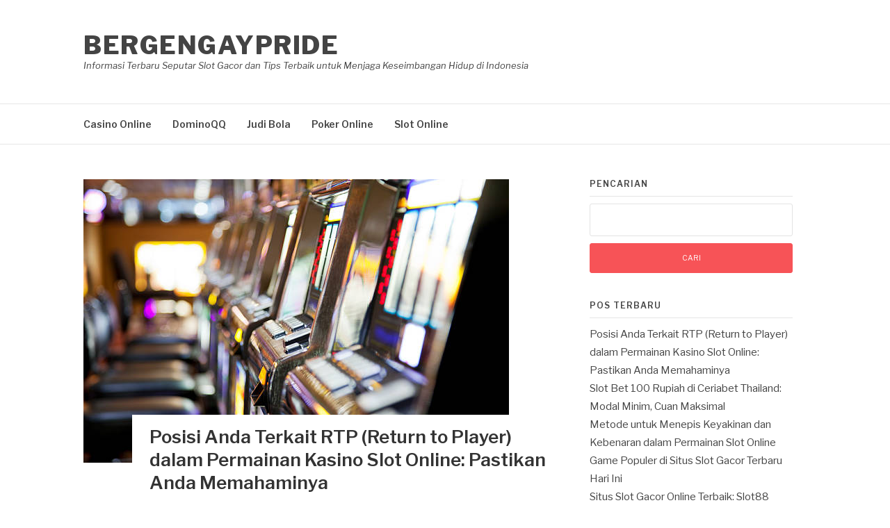

--- FILE ---
content_type: text/html; charset=UTF-8
request_url: https://bergengaypride.com/
body_size: 10464
content:
<!DOCTYPE html>
<html lang="id">
<head>
<meta charset="UTF-8">
<meta name="viewport" content="width=device-width, initial-scale=1">
<link rel="profile" href="https://gmpg.org/xfn/11">
<link rel="pingback" href="https://bergengaypride.com/xmlrpc.php">
<meta name='robots' content='index, follow, max-image-preview:large, max-snippet:-1, max-video-preview:-1' />
<!-- This site is optimized with the Yoast SEO plugin v23.6 - https://yoast.com/wordpress/plugins/seo/ -->
<title>Bergengaypride - Informasi Terbaru Seputar Slot Gacor dan Tips Terbaik untuk Menjaga Keseimbangan Hidup di Indonesia</title>
<meta name="description" content="Informasi Terbaru Seputar Slot Gacor dan Tips Terbaik untuk Menjaga Keseimbangan Hidup di Indonesia" />
<link rel="canonical" href="https://bergengaypride.com/" />
<link rel="next" href="https://bergengaypride.com/page/2/" />
<meta property="og:locale" content="id_ID" />
<meta property="og:type" content="website" />
<meta property="og:title" content="Bergengaypride" />
<meta property="og:description" content="Informasi Terbaru Seputar Slot Gacor dan Tips Terbaik untuk Menjaga Keseimbangan Hidup di Indonesia" />
<meta property="og:url" content="https://bergengaypride.com/" />
<meta property="og:site_name" content="Bergengaypride" />
<meta name="twitter:card" content="summary_large_image" />
<script type="application/ld+json" class="yoast-schema-graph">{"@context":"https://schema.org","@graph":[{"@type":"CollectionPage","@id":"https://bergengaypride.com/","url":"https://bergengaypride.com/","name":"Bergengaypride - Informasi Terbaru Seputar Slot Gacor dan Tips Terbaik untuk Menjaga Keseimbangan Hidup di Indonesia","isPartOf":{"@id":"https://bergengaypride.com/#website"},"description":"Informasi Terbaru Seputar Slot Gacor dan Tips Terbaik untuk Menjaga Keseimbangan Hidup di Indonesia","breadcrumb":{"@id":"https://bergengaypride.com/#breadcrumb"},"inLanguage":"id"},{"@type":"BreadcrumbList","@id":"https://bergengaypride.com/#breadcrumb","itemListElement":[{"@type":"ListItem","position":1,"name":"Beranda"}]},{"@type":"WebSite","@id":"https://bergengaypride.com/#website","url":"https://bergengaypride.com/","name":"Bergengaypride","description":"Informasi Terbaru Seputar Slot Gacor dan Tips Terbaik untuk Menjaga Keseimbangan Hidup di Indonesia","potentialAction":[{"@type":"SearchAction","target":{"@type":"EntryPoint","urlTemplate":"https://bergengaypride.com/?s={search_term_string}"},"query-input":{"@type":"PropertyValueSpecification","valueRequired":true,"valueName":"search_term_string"}}],"inLanguage":"id"}]}</script>
<!-- / Yoast SEO plugin. -->
<link rel='dns-prefetch' href='//fonts.googleapis.com' />
<link rel="alternate" type="application/rss+xml" title="Bergengaypride &raquo; Feed" href="https://bergengaypride.com/feed/" />
<link rel="alternate" type="application/rss+xml" title="Bergengaypride &raquo; Umpan Komentar" href="https://bergengaypride.com/comments/feed/" />
<style id='wp-img-auto-sizes-contain-inline-css' type='text/css'>
img:is([sizes=auto i],[sizes^="auto," i]){contain-intrinsic-size:3000px 1500px}
/*# sourceURL=wp-img-auto-sizes-contain-inline-css */
</style>
<style id='wp-block-library-inline-css' type='text/css'>
:root{--wp-block-synced-color:#7a00df;--wp-block-synced-color--rgb:122,0,223;--wp-bound-block-color:var(--wp-block-synced-color);--wp-editor-canvas-background:#ddd;--wp-admin-theme-color:#007cba;--wp-admin-theme-color--rgb:0,124,186;--wp-admin-theme-color-darker-10:#006ba1;--wp-admin-theme-color-darker-10--rgb:0,107,160.5;--wp-admin-theme-color-darker-20:#005a87;--wp-admin-theme-color-darker-20--rgb:0,90,135;--wp-admin-border-width-focus:2px}@media (min-resolution:192dpi){:root{--wp-admin-border-width-focus:1.5px}}.wp-element-button{cursor:pointer}:root .has-very-light-gray-background-color{background-color:#eee}:root .has-very-dark-gray-background-color{background-color:#313131}:root .has-very-light-gray-color{color:#eee}:root .has-very-dark-gray-color{color:#313131}:root .has-vivid-green-cyan-to-vivid-cyan-blue-gradient-background{background:linear-gradient(135deg,#00d084,#0693e3)}:root .has-purple-crush-gradient-background{background:linear-gradient(135deg,#34e2e4,#4721fb 50%,#ab1dfe)}:root .has-hazy-dawn-gradient-background{background:linear-gradient(135deg,#faaca8,#dad0ec)}:root .has-subdued-olive-gradient-background{background:linear-gradient(135deg,#fafae1,#67a671)}:root .has-atomic-cream-gradient-background{background:linear-gradient(135deg,#fdd79a,#004a59)}:root .has-nightshade-gradient-background{background:linear-gradient(135deg,#330968,#31cdcf)}:root .has-midnight-gradient-background{background:linear-gradient(135deg,#020381,#2874fc)}:root{--wp--preset--font-size--normal:16px;--wp--preset--font-size--huge:42px}.has-regular-font-size{font-size:1em}.has-larger-font-size{font-size:2.625em}.has-normal-font-size{font-size:var(--wp--preset--font-size--normal)}.has-huge-font-size{font-size:var(--wp--preset--font-size--huge)}.has-text-align-center{text-align:center}.has-text-align-left{text-align:left}.has-text-align-right{text-align:right}.has-fit-text{white-space:nowrap!important}#end-resizable-editor-section{display:none}.aligncenter{clear:both}.items-justified-left{justify-content:flex-start}.items-justified-center{justify-content:center}.items-justified-right{justify-content:flex-end}.items-justified-space-between{justify-content:space-between}.screen-reader-text{border:0;clip-path:inset(50%);height:1px;margin:-1px;overflow:hidden;padding:0;position:absolute;width:1px;word-wrap:normal!important}.screen-reader-text:focus{background-color:#ddd;clip-path:none;color:#444;display:block;font-size:1em;height:auto;left:5px;line-height:normal;padding:15px 23px 14px;text-decoration:none;top:5px;width:auto;z-index:100000}html :where(.has-border-color){border-style:solid}html :where([style*=border-top-color]){border-top-style:solid}html :where([style*=border-right-color]){border-right-style:solid}html :where([style*=border-bottom-color]){border-bottom-style:solid}html :where([style*=border-left-color]){border-left-style:solid}html :where([style*=border-width]){border-style:solid}html :where([style*=border-top-width]){border-top-style:solid}html :where([style*=border-right-width]){border-right-style:solid}html :where([style*=border-bottom-width]){border-bottom-style:solid}html :where([style*=border-left-width]){border-left-style:solid}html :where(img[class*=wp-image-]){height:auto;max-width:100%}:where(figure){margin:0 0 1em}html :where(.is-position-sticky){--wp-admin--admin-bar--position-offset:var(--wp-admin--admin-bar--height,0px)}@media screen and (max-width:600px){html :where(.is-position-sticky){--wp-admin--admin-bar--position-offset:0px}}
/*# sourceURL=wp-block-library-inline-css */
</style><style id='wp-block-heading-inline-css' type='text/css'>
h1:where(.wp-block-heading).has-background,h2:where(.wp-block-heading).has-background,h3:where(.wp-block-heading).has-background,h4:where(.wp-block-heading).has-background,h5:where(.wp-block-heading).has-background,h6:where(.wp-block-heading).has-background{padding:1.25em 2.375em}h1.has-text-align-left[style*=writing-mode]:where([style*=vertical-lr]),h1.has-text-align-right[style*=writing-mode]:where([style*=vertical-rl]),h2.has-text-align-left[style*=writing-mode]:where([style*=vertical-lr]),h2.has-text-align-right[style*=writing-mode]:where([style*=vertical-rl]),h3.has-text-align-left[style*=writing-mode]:where([style*=vertical-lr]),h3.has-text-align-right[style*=writing-mode]:where([style*=vertical-rl]),h4.has-text-align-left[style*=writing-mode]:where([style*=vertical-lr]),h4.has-text-align-right[style*=writing-mode]:where([style*=vertical-rl]),h5.has-text-align-left[style*=writing-mode]:where([style*=vertical-lr]),h5.has-text-align-right[style*=writing-mode]:where([style*=vertical-rl]),h6.has-text-align-left[style*=writing-mode]:where([style*=vertical-lr]),h6.has-text-align-right[style*=writing-mode]:where([style*=vertical-rl]){rotate:180deg}
/*# sourceURL=https://bergengaypride.com/wp-includes/blocks/heading/style.min.css */
</style>
<style id='wp-block-list-inline-css' type='text/css'>
ol,ul{box-sizing:border-box}:root :where(.wp-block-list.has-background){padding:1.25em 2.375em}
/*# sourceURL=https://bergengaypride.com/wp-includes/blocks/list/style.min.css */
</style>
<style id='wp-block-paragraph-inline-css' type='text/css'>
.is-small-text{font-size:.875em}.is-regular-text{font-size:1em}.is-large-text{font-size:2.25em}.is-larger-text{font-size:3em}.has-drop-cap:not(:focus):first-letter{float:left;font-size:8.4em;font-style:normal;font-weight:100;line-height:.68;margin:.05em .1em 0 0;text-transform:uppercase}body.rtl .has-drop-cap:not(:focus):first-letter{float:none;margin-left:.1em}p.has-drop-cap.has-background{overflow:hidden}:root :where(p.has-background){padding:1.25em 2.375em}:where(p.has-text-color:not(.has-link-color)) a{color:inherit}p.has-text-align-left[style*="writing-mode:vertical-lr"],p.has-text-align-right[style*="writing-mode:vertical-rl"]{rotate:180deg}
/*# sourceURL=https://bergengaypride.com/wp-includes/blocks/paragraph/style.min.css */
</style>
<style id='global-styles-inline-css' type='text/css'>
:root{--wp--preset--aspect-ratio--square: 1;--wp--preset--aspect-ratio--4-3: 4/3;--wp--preset--aspect-ratio--3-4: 3/4;--wp--preset--aspect-ratio--3-2: 3/2;--wp--preset--aspect-ratio--2-3: 2/3;--wp--preset--aspect-ratio--16-9: 16/9;--wp--preset--aspect-ratio--9-16: 9/16;--wp--preset--color--black: #000000;--wp--preset--color--cyan-bluish-gray: #abb8c3;--wp--preset--color--white: #ffffff;--wp--preset--color--pale-pink: #f78da7;--wp--preset--color--vivid-red: #cf2e2e;--wp--preset--color--luminous-vivid-orange: #ff6900;--wp--preset--color--luminous-vivid-amber: #fcb900;--wp--preset--color--light-green-cyan: #7bdcb5;--wp--preset--color--vivid-green-cyan: #00d084;--wp--preset--color--pale-cyan-blue: #8ed1fc;--wp--preset--color--vivid-cyan-blue: #0693e3;--wp--preset--color--vivid-purple: #9b51e0;--wp--preset--gradient--vivid-cyan-blue-to-vivid-purple: linear-gradient(135deg,rgb(6,147,227) 0%,rgb(155,81,224) 100%);--wp--preset--gradient--light-green-cyan-to-vivid-green-cyan: linear-gradient(135deg,rgb(122,220,180) 0%,rgb(0,208,130) 100%);--wp--preset--gradient--luminous-vivid-amber-to-luminous-vivid-orange: linear-gradient(135deg,rgb(252,185,0) 0%,rgb(255,105,0) 100%);--wp--preset--gradient--luminous-vivid-orange-to-vivid-red: linear-gradient(135deg,rgb(255,105,0) 0%,rgb(207,46,46) 100%);--wp--preset--gradient--very-light-gray-to-cyan-bluish-gray: linear-gradient(135deg,rgb(238,238,238) 0%,rgb(169,184,195) 100%);--wp--preset--gradient--cool-to-warm-spectrum: linear-gradient(135deg,rgb(74,234,220) 0%,rgb(151,120,209) 20%,rgb(207,42,186) 40%,rgb(238,44,130) 60%,rgb(251,105,98) 80%,rgb(254,248,76) 100%);--wp--preset--gradient--blush-light-purple: linear-gradient(135deg,rgb(255,206,236) 0%,rgb(152,150,240) 100%);--wp--preset--gradient--blush-bordeaux: linear-gradient(135deg,rgb(254,205,165) 0%,rgb(254,45,45) 50%,rgb(107,0,62) 100%);--wp--preset--gradient--luminous-dusk: linear-gradient(135deg,rgb(255,203,112) 0%,rgb(199,81,192) 50%,rgb(65,88,208) 100%);--wp--preset--gradient--pale-ocean: linear-gradient(135deg,rgb(255,245,203) 0%,rgb(182,227,212) 50%,rgb(51,167,181) 100%);--wp--preset--gradient--electric-grass: linear-gradient(135deg,rgb(202,248,128) 0%,rgb(113,206,126) 100%);--wp--preset--gradient--midnight: linear-gradient(135deg,rgb(2,3,129) 0%,rgb(40,116,252) 100%);--wp--preset--font-size--small: 13px;--wp--preset--font-size--medium: 20px;--wp--preset--font-size--large: 36px;--wp--preset--font-size--x-large: 42px;--wp--preset--spacing--20: 0.44rem;--wp--preset--spacing--30: 0.67rem;--wp--preset--spacing--40: 1rem;--wp--preset--spacing--50: 1.5rem;--wp--preset--spacing--60: 2.25rem;--wp--preset--spacing--70: 3.38rem;--wp--preset--spacing--80: 5.06rem;--wp--preset--shadow--natural: 6px 6px 9px rgba(0, 0, 0, 0.2);--wp--preset--shadow--deep: 12px 12px 50px rgba(0, 0, 0, 0.4);--wp--preset--shadow--sharp: 6px 6px 0px rgba(0, 0, 0, 0.2);--wp--preset--shadow--outlined: 6px 6px 0px -3px rgb(255, 255, 255), 6px 6px rgb(0, 0, 0);--wp--preset--shadow--crisp: 6px 6px 0px rgb(0, 0, 0);}:where(.is-layout-flex){gap: 0.5em;}:where(.is-layout-grid){gap: 0.5em;}body .is-layout-flex{display: flex;}.is-layout-flex{flex-wrap: wrap;align-items: center;}.is-layout-flex > :is(*, div){margin: 0;}body .is-layout-grid{display: grid;}.is-layout-grid > :is(*, div){margin: 0;}:where(.wp-block-columns.is-layout-flex){gap: 2em;}:where(.wp-block-columns.is-layout-grid){gap: 2em;}:where(.wp-block-post-template.is-layout-flex){gap: 1.25em;}:where(.wp-block-post-template.is-layout-grid){gap: 1.25em;}.has-black-color{color: var(--wp--preset--color--black) !important;}.has-cyan-bluish-gray-color{color: var(--wp--preset--color--cyan-bluish-gray) !important;}.has-white-color{color: var(--wp--preset--color--white) !important;}.has-pale-pink-color{color: var(--wp--preset--color--pale-pink) !important;}.has-vivid-red-color{color: var(--wp--preset--color--vivid-red) !important;}.has-luminous-vivid-orange-color{color: var(--wp--preset--color--luminous-vivid-orange) !important;}.has-luminous-vivid-amber-color{color: var(--wp--preset--color--luminous-vivid-amber) !important;}.has-light-green-cyan-color{color: var(--wp--preset--color--light-green-cyan) !important;}.has-vivid-green-cyan-color{color: var(--wp--preset--color--vivid-green-cyan) !important;}.has-pale-cyan-blue-color{color: var(--wp--preset--color--pale-cyan-blue) !important;}.has-vivid-cyan-blue-color{color: var(--wp--preset--color--vivid-cyan-blue) !important;}.has-vivid-purple-color{color: var(--wp--preset--color--vivid-purple) !important;}.has-black-background-color{background-color: var(--wp--preset--color--black) !important;}.has-cyan-bluish-gray-background-color{background-color: var(--wp--preset--color--cyan-bluish-gray) !important;}.has-white-background-color{background-color: var(--wp--preset--color--white) !important;}.has-pale-pink-background-color{background-color: var(--wp--preset--color--pale-pink) !important;}.has-vivid-red-background-color{background-color: var(--wp--preset--color--vivid-red) !important;}.has-luminous-vivid-orange-background-color{background-color: var(--wp--preset--color--luminous-vivid-orange) !important;}.has-luminous-vivid-amber-background-color{background-color: var(--wp--preset--color--luminous-vivid-amber) !important;}.has-light-green-cyan-background-color{background-color: var(--wp--preset--color--light-green-cyan) !important;}.has-vivid-green-cyan-background-color{background-color: var(--wp--preset--color--vivid-green-cyan) !important;}.has-pale-cyan-blue-background-color{background-color: var(--wp--preset--color--pale-cyan-blue) !important;}.has-vivid-cyan-blue-background-color{background-color: var(--wp--preset--color--vivid-cyan-blue) !important;}.has-vivid-purple-background-color{background-color: var(--wp--preset--color--vivid-purple) !important;}.has-black-border-color{border-color: var(--wp--preset--color--black) !important;}.has-cyan-bluish-gray-border-color{border-color: var(--wp--preset--color--cyan-bluish-gray) !important;}.has-white-border-color{border-color: var(--wp--preset--color--white) !important;}.has-pale-pink-border-color{border-color: var(--wp--preset--color--pale-pink) !important;}.has-vivid-red-border-color{border-color: var(--wp--preset--color--vivid-red) !important;}.has-luminous-vivid-orange-border-color{border-color: var(--wp--preset--color--luminous-vivid-orange) !important;}.has-luminous-vivid-amber-border-color{border-color: var(--wp--preset--color--luminous-vivid-amber) !important;}.has-light-green-cyan-border-color{border-color: var(--wp--preset--color--light-green-cyan) !important;}.has-vivid-green-cyan-border-color{border-color: var(--wp--preset--color--vivid-green-cyan) !important;}.has-pale-cyan-blue-border-color{border-color: var(--wp--preset--color--pale-cyan-blue) !important;}.has-vivid-cyan-blue-border-color{border-color: var(--wp--preset--color--vivid-cyan-blue) !important;}.has-vivid-purple-border-color{border-color: var(--wp--preset--color--vivid-purple) !important;}.has-vivid-cyan-blue-to-vivid-purple-gradient-background{background: var(--wp--preset--gradient--vivid-cyan-blue-to-vivid-purple) !important;}.has-light-green-cyan-to-vivid-green-cyan-gradient-background{background: var(--wp--preset--gradient--light-green-cyan-to-vivid-green-cyan) !important;}.has-luminous-vivid-amber-to-luminous-vivid-orange-gradient-background{background: var(--wp--preset--gradient--luminous-vivid-amber-to-luminous-vivid-orange) !important;}.has-luminous-vivid-orange-to-vivid-red-gradient-background{background: var(--wp--preset--gradient--luminous-vivid-orange-to-vivid-red) !important;}.has-very-light-gray-to-cyan-bluish-gray-gradient-background{background: var(--wp--preset--gradient--very-light-gray-to-cyan-bluish-gray) !important;}.has-cool-to-warm-spectrum-gradient-background{background: var(--wp--preset--gradient--cool-to-warm-spectrum) !important;}.has-blush-light-purple-gradient-background{background: var(--wp--preset--gradient--blush-light-purple) !important;}.has-blush-bordeaux-gradient-background{background: var(--wp--preset--gradient--blush-bordeaux) !important;}.has-luminous-dusk-gradient-background{background: var(--wp--preset--gradient--luminous-dusk) !important;}.has-pale-ocean-gradient-background{background: var(--wp--preset--gradient--pale-ocean) !important;}.has-electric-grass-gradient-background{background: var(--wp--preset--gradient--electric-grass) !important;}.has-midnight-gradient-background{background: var(--wp--preset--gradient--midnight) !important;}.has-small-font-size{font-size: var(--wp--preset--font-size--small) !important;}.has-medium-font-size{font-size: var(--wp--preset--font-size--medium) !important;}.has-large-font-size{font-size: var(--wp--preset--font-size--large) !important;}.has-x-large-font-size{font-size: var(--wp--preset--font-size--x-large) !important;}
/*# sourceURL=global-styles-inline-css */
</style>
<style id='classic-theme-styles-inline-css' type='text/css'>
/*! This file is auto-generated */
.wp-block-button__link{color:#fff;background-color:#32373c;border-radius:9999px;box-shadow:none;text-decoration:none;padding:calc(.667em + 2px) calc(1.333em + 2px);font-size:1.125em}.wp-block-file__button{background:#32373c;color:#fff;text-decoration:none}
/*# sourceURL=/wp-includes/css/classic-themes.min.css */
</style>
<link rel='stylesheet' id='fashify-fonts-css' href='https://fonts.googleapis.com/css?family=Libre+Franklin%3A300%2C300i%2C400%2C400i%2C600%2C600i%2C800%2C800i&#038;subset=latin%2Clatin-ext' type='text/css' media='all' />
<!-- <link rel='stylesheet' id='font-awesome-css' href='https://bergengaypride.com/wp-content/themes/fashify/assets/css/font-awesome.min.css?ver=4.5' type='text/css' media='all' /> -->
<!-- <link rel='stylesheet' id='fashify-style-css' href='https://bergengaypride.com/wp-content/themes/fashify/style.css?ver=c104b2948d646c6676f25245c67cfd23' type='text/css' media='all' /> -->
<link rel="stylesheet" type="text/css" href="//bergengaypride.com/wp-content/cache/wpfc-minified/8x5nfwe0/9uhu9.css" media="all"/>
<style id='fashify-style-inline-css' type='text/css'>
.entry-meta a,
.main-navigation a:hover,
.main-navigation .current-menu-item > a,
.main-navigation .current-menu-ancestor > a,
.widget_tag_cloud a:hover,
a:hover,
.social-links ul a:hover::before
{
color : #f75357;
}
.wp-block-search .wp-block-search__button,
button, input[type="button"], input[type="reset"], input[type="submit"]{
background: #f75357;
border-color : #f75357;
}
.widget_tag_cloud a:hover { border-color : #f75357;}
.main-navigation a,
h1.entry-title,
.widget-title,
.footer-staff-picks h3,
.navigation .current
{
color: #444;
}
button:hover, input[type="button"]:hover,
input[type="reset"]:hover,
input[type="submit"]:hover {
background: #444;
border-color: #444;
}
/*# sourceURL=fashify-style-inline-css */
</style>
<script src='//bergengaypride.com/wp-content/cache/wpfc-minified/essby80i/9uhu9.js' type="text/javascript"></script>
<!-- <script type="text/javascript" src="https://bergengaypride.com/wp-includes/js/jquery/jquery.min.js?ver=3.7.1" id="jquery-core-js"></script> -->
<!-- <script type="text/javascript" src="https://bergengaypride.com/wp-includes/js/jquery/jquery-migrate.min.js?ver=3.4.1" id="jquery-migrate-js"></script> -->
<link rel="https://api.w.org/" href="https://bergengaypride.com/wp-json/" /><link rel="EditURI" type="application/rsd+xml" title="RSD" href="https://bergengaypride.com/xmlrpc.php?rsd" />
<style>/* CSS added by WP Meta and Date Remover*/.wp-block-post-author__name{display:none !important;}
.wp-block-post-date{display:none !important;}
.entry-meta {display:none !important;}
.home .entry-meta { display: none; }
.entry-footer {display:none !important;}
.home .entry-footer { display: none; }</style><style>/* CSS added by WP Meta and Date Remover*/.wp-block-post-author__name{display:none !important;}
.wp-block-post-date{display:none !important;}
.entry-meta {display:none !important;}
.home .entry-meta { display: none; }
.entry-footer {display:none !important;}
.home .entry-footer { display: none; }</style></head>
<body data-rsssl=1 class="home blog wp-embed-responsive wp-theme-fashify hfeed homepage-default">
<div id="page" class="site">
<a class="skip-link screen-reader-text" href="#main">Lompat ke konten</a>
<header id="masthead" class="site-header" role="banner">
<div class="container">
<div class="site-branding">
<h1 class="site-title"><a href="https://bergengaypride.com/" rel="home">Bergengaypride</a></h1>
<p class="site-description">Informasi Terbaru Seputar Slot Gacor dan Tips Terbaik untuk Menjaga Keseimbangan Hidup di Indonesia</p>
</div><!-- .site-branding -->
<div class="social-menu">
</div>
</div>
</header><!-- #masthead -->
<nav id="site-navigation" class="main-navigation" role="navigation">
<div class="container">
<button class="menu-toggle" aria-controls="top-menu" aria-expanded="false">Menu</button>
<div class="menu-menu-utama-container"><ul id="primary-menu" class="menu"><li id="menu-item-9" class="menu-item menu-item-type-taxonomy menu-item-object-category menu-item-9"><a href="https://bergengaypride.com/category/casino-online/">Casino Online</a></li>
<li id="menu-item-10" class="menu-item menu-item-type-taxonomy menu-item-object-category menu-item-10"><a href="https://bergengaypride.com/category/dominoqq/">DominoQQ</a></li>
<li id="menu-item-11" class="menu-item menu-item-type-taxonomy menu-item-object-category menu-item-11"><a href="https://bergengaypride.com/category/judi-bola/">Judi Bola</a></li>
<li id="menu-item-12" class="menu-item menu-item-type-taxonomy menu-item-object-category menu-item-12"><a href="https://bergengaypride.com/category/poker-online/">Poker Online</a></li>
<li id="menu-item-13" class="menu-item menu-item-type-taxonomy menu-item-object-category menu-item-13"><a href="https://bergengaypride.com/category/slot-online/">Slot Online</a></li>
</ul></div>
</div>
</nav><!-- #site-navigation -->
<div id="content" class="site-content">
<div class="container right-sidebar">
<div id="primary" class="content-area">
<main id="main" class="site-main" role="main">
<article id="post-154" class="post-154 post type-post status-publish format-standard has-post-thumbnail hentry category-slot-online">
<!-- begin .featured-image -->
<div class="featured-image">
<a href="https://bergengaypride.com/posisi-anda-terkait-rtp-return-to-player-dalam-permainan-kasino-slot-online-pastikan-anda-memahaminya/" title="Posisi Anda Terkait RTP (Return to Player) dalam Permainan Kasino Slot Online: Pastikan Anda Memahaminya"><img width="612" height="408" src="https://bergengaypride.com/wp-content/uploads/2025/10/gettyimages-155374054-612x612-1.jpg" class="attachment-fashify-thumb-default size-fashify-thumb-default wp-post-image" alt="" decoding="async" fetchpriority="high" srcset="https://bergengaypride.com/wp-content/uploads/2025/10/gettyimages-155374054-612x612-1.jpg 612w, https://bergengaypride.com/wp-content/uploads/2025/10/gettyimages-155374054-612x612-1-300x200.jpg 300w" sizes="(max-width: 612px) 100vw, 612px" /></a>    </div>
<!-- end .featured-image -->
<div class="entry-info">
<!-- begin .entry-header -->
<div class="entry-header">
<h2 class="entry-title"><a href="https://bergengaypride.com/posisi-anda-terkait-rtp-return-to-player-dalam-permainan-kasino-slot-online-pastikan-anda-memahaminya/" rel="bookmark">Posisi Anda Terkait RTP (Return to Player) dalam Permainan Kasino Slot Online: Pastikan Anda Memahaminya</a></h2>
<div class="entry-meta">
<span class="byline"> Dipos oleh <span class="author vcard"><a class="url fn n" href="https://bergengaypride.com/author/admin/"></a></span></span><span class="posted-on">pada <a href="https://bergengaypride.com/posisi-anda-terkait-rtp-return-to-player-dalam-permainan-kasino-slot-online-pastikan-anda-memahaminya/" rel="bookmark"><time class="entry-date published" datetime=""></time><time class="updated" datetime=""></time></a></span><span class="posted-in">pada <a href="https://bergengaypride.com/category/slot-online/" rel="category tag">Slot Online</a></span>
</div>
</div>
<!-- end .entry-header -->
<div class="entry-content">
<p>Saat berkecimpung di dunia permainan kasino srikandi88 slot video online, satu istilah yang sering Anda alami adalah RTP, atau Return to Player. Memahami RTP penting bagi siapa pun yang ingin meningkatkan peluang menang dan membuat keputusan yang tepat tentang tempat&#8230;</p>
</div><!-- .entry-content -->
</div>
</article><!-- #post-## -->
<article id="post-151" class="post-151 post type-post status-publish format-standard has-post-thumbnail hentry category-slot-online">
<!-- begin .featured-image -->
<div class="featured-image">
<a href="https://bergengaypride.com/slot-bet-100-rupiah-di-ceriabet-thailand-modal-minim-cuan-maksimal/" title="Slot Bet 100 Rupiah di Ceriabet Thailand: Modal Minim, Cuan Maksimal"><img width="275" height="183" src="https://bergengaypride.com/wp-content/uploads/2025/10/slot23.jpg" class="attachment-fashify-thumb-default size-fashify-thumb-default wp-post-image" alt="" decoding="async" /></a>    </div>
<!-- end .featured-image -->
<div class="entry-info">
<!-- begin .entry-header -->
<div class="entry-header">
<h2 class="entry-title"><a href="https://bergengaypride.com/slot-bet-100-rupiah-di-ceriabet-thailand-modal-minim-cuan-maksimal/" rel="bookmark">Slot Bet 100 Rupiah di Ceriabet Thailand: Modal Minim, Cuan Maksimal</a></h2>
<div class="entry-meta">
<span class="byline"> Dipos oleh <span class="author vcard"><a class="url fn n" href="https://bergengaypride.com/author/admin/"></a></span></span><span class="posted-on">pada <a href="https://bergengaypride.com/slot-bet-100-rupiah-di-ceriabet-thailand-modal-minim-cuan-maksimal/" rel="bookmark"><time class="entry-date published" datetime=""></time><time class="updated" datetime=""></time></a></span><span class="posted-in">pada <a href="https://bergengaypride.com/category/slot-online/" rel="category tag">Slot Online</a></span>
</div>
</div>
<!-- end .entry-header -->
<div class="entry-content">
<p>Main Slot Seru Tanpa Harus Keluar Banyak Modal Buat kamu yang hobi main slot tapi lagi pengen hemat, kini ada kabar baik! Di Ceriabet, kamu bisa mulai main game slot hanya dengan bet 100 rupiah. Meskipun modalnya kecil, peluang untuk&#8230;</p>
</div><!-- .entry-content -->
</div>
</article><!-- #post-## -->
<article id="post-147" class="post-147 post type-post status-publish format-standard has-post-thumbnail hentry category-slot-online">
<!-- begin .featured-image -->
<div class="featured-image">
<a href="https://bergengaypride.com/metode-untuk-menepis-keyakinan-dan-kebenaran-dalam-permainan-slot-online/" title="Metode untuk Menepis Keyakinan dan Kebenaran dalam Permainan Slot Online"><img width="612" height="408" src="https://bergengaypride.com/wp-content/uploads/2024/10/gettyimages-466198038-612x612-1.jpg" class="attachment-fashify-thumb-default size-fashify-thumb-default wp-post-image" alt="" decoding="async" srcset="https://bergengaypride.com/wp-content/uploads/2024/10/gettyimages-466198038-612x612-1.jpg 612w, https://bergengaypride.com/wp-content/uploads/2024/10/gettyimages-466198038-612x612-1-300x200.jpg 300w" sizes="(max-width: 612px) 100vw, 612px" /></a>    </div>
<!-- end .featured-image -->
<div class="entry-info">
<!-- begin .entry-header -->
<div class="entry-header">
<h2 class="entry-title"><a href="https://bergengaypride.com/metode-untuk-menepis-keyakinan-dan-kebenaran-dalam-permainan-slot-online/" rel="bookmark">Metode untuk Menepis Keyakinan dan Kebenaran dalam Permainan Slot Online</a></h2>
<div class="entry-meta">
<span class="byline"> Dipos oleh <span class="author vcard"><a class="url fn n" href="https://bergengaypride.com/author/admin/"></a></span></span><span class="posted-on">pada <a href="https://bergengaypride.com/metode-untuk-menepis-keyakinan-dan-kebenaran-dalam-permainan-slot-online/" rel="bookmark"><time class="entry-date published" datetime=""></time><time class="updated" datetime=""></time></a></span><span class="posted-in">pada <a href="https://bergengaypride.com/category/slot-online/" rel="category tag">Slot Online</a></span>
</div>
</div>
<!-- end .entry-header -->
<div class="entry-content">
<p>Permainan slot online umumnya sangat umum dan menawarkan berbagai jenis permainan kasino online, tetapi permainan ini diselimuti oleh keyakinan dan kepercayaan yang hanya untuk Anda pahami. Meskipun pendekatan dan panduan umumnya tersedia, penting bagi Anda untuk membedakan fakta dari informasi&#8230;</p>
</div><!-- .entry-content -->
</div>
</article><!-- #post-## -->
<article id="post-138" class="post-138 post type-post status-publish format-standard has-post-thumbnail hentry category-slot-online">
<!-- begin .featured-image -->
<div class="featured-image">
<a href="https://bergengaypride.com/game-populer-di-situs-slot-gacor-terbaru-hari-ini/" title="Game Populer di Situs Slot Gacor Terbaru Hari Ini"><img width="612" height="483" src="https://bergengaypride.com/wp-content/uploads/2024/09/slot-383-612x483.jpg" class="attachment-fashify-thumb-default size-fashify-thumb-default wp-post-image" alt="" decoding="async" loading="lazy" srcset="https://bergengaypride.com/wp-content/uploads/2024/09/slot-383-612x483.jpg 612w, https://bergengaypride.com/wp-content/uploads/2024/09/slot-383-280x220.jpg 280w" sizes="auto, (max-width: 612px) 100vw, 612px" /></a>    </div>
<!-- end .featured-image -->
<div class="entry-info">
<!-- begin .entry-header -->
<div class="entry-header">
<h2 class="entry-title"><a href="https://bergengaypride.com/game-populer-di-situs-slot-gacor-terbaru-hari-ini/" rel="bookmark">Game Populer di Situs Slot Gacor Terbaru Hari Ini</a></h2>
<div class="entry-meta">
<span class="byline"> Dipos oleh <span class="author vcard"><a class="url fn n" href="https://bergengaypride.com/author/admin/"></a></span></span><span class="posted-on">pada <a href="https://bergengaypride.com/game-populer-di-situs-slot-gacor-terbaru-hari-ini/" rel="bookmark"><time class="entry-date published" datetime=""></time><time class="updated" datetime=""></time></a></span><span class="posted-in">pada <a href="https://bergengaypride.com/category/slot-online/" rel="category tag">Slot Online</a></span>
</div>
</div>
<!-- end .entry-header -->
<div class="entry-content">
<p>Situs slot gacor https://www.disparporapessel.com/ menawarkan berbagai jenis permainan yang bisa menghibur sekaligus memberikan peluang menang. Berikut adalah beberapa game populer yang patut dicoba di tahun 2024 ini. Slot Gacor Gates of Olympus Salah satu game andalan dari provider Pragmatic Play&#8230;</p>
</div><!-- .entry-content -->
</div>
</article><!-- #post-## -->
<article id="post-135" class="post-135 post type-post status-publish format-standard has-post-thumbnail hentry category-slot-online">
<!-- begin .featured-image -->
<div class="featured-image">
<a href="https://bergengaypride.com/situs-slot-gacor-online-terbaik-slot88-pilihan-terpercaya-untuk-kemenangan-mudah-2024/" title="Situs Slot Gacor Online Terbaik: Slot88 Pilihan Terpercaya untuk Kemenangan Mudah 2024"><img width="612" height="344" src="https://bergengaypride.com/wp-content/uploads/2024/07/slot-888.jpg" class="attachment-fashify-thumb-default size-fashify-thumb-default wp-post-image" alt="" decoding="async" loading="lazy" srcset="https://bergengaypride.com/wp-content/uploads/2024/07/slot-888.jpg 612w, https://bergengaypride.com/wp-content/uploads/2024/07/slot-888-300x169.jpg 300w" sizes="auto, (max-width: 612px) 100vw, 612px" /></a>    </div>
<!-- end .featured-image -->
<div class="entry-info">
<!-- begin .entry-header -->
<div class="entry-header">
<h2 class="entry-title"><a href="https://bergengaypride.com/situs-slot-gacor-online-terbaik-slot88-pilihan-terpercaya-untuk-kemenangan-mudah-2024/" rel="bookmark">Situs Slot Gacor Online Terbaik: Slot88 Pilihan Terpercaya untuk Kemenangan Mudah 2024</a></h2>
<div class="entry-meta">
<span class="byline"> Dipos oleh <span class="author vcard"><a class="url fn n" href="https://bergengaypride.com/author/admin/"></a></span></span><span class="posted-on">pada <a href="https://bergengaypride.com/situs-slot-gacor-online-terbaik-slot88-pilihan-terpercaya-untuk-kemenangan-mudah-2024/" rel="bookmark"><time class="entry-date published" datetime=""></time><time class="updated" datetime=""></time></a></span><span class="posted-in">pada <a href="https://bergengaypride.com/category/slot-online/" rel="category tag">Slot Online</a></span>
</div>
</div>
<!-- end .entry-header -->
<div class="entry-content">
<p>Menemukan Situs Slot Gacor yang Tepat Salah satu tantangan utama bagi pemain slot adalah memilih Situs Slot Gacor Gampang Menang yang tepat. Saat ini, internet dipenuhi dengan berbagai pilihan situs slot gacor yang bisa ditemukan melalui mesin pencari. Namun, tidak&#8230;</p>
</div><!-- .entry-content -->
</div>
</article><!-- #post-## -->
<article id="post-131" class="post-131 post type-post status-publish format-standard has-post-thumbnail hentry category-slot-online">
<!-- begin .featured-image -->
<div class="featured-image">
<a href="https://bergengaypride.com/menjelajahi-keindahan-starlight-princess-review-game-slot-online-terbaru-yang-mengagumkan/" title="Menjelajahi Keindahan Starlight Princess: Review Game Slot Online Terbaru yang Mengagumkan"><img width="612" height="408" src="https://bergengaypride.com/wp-content/uploads/2024/07/gettyimages-623321482-612x612-2.jpg" class="attachment-fashify-thumb-default size-fashify-thumb-default wp-post-image" alt="" decoding="async" loading="lazy" srcset="https://bergengaypride.com/wp-content/uploads/2024/07/gettyimages-623321482-612x612-2.jpg 612w, https://bergengaypride.com/wp-content/uploads/2024/07/gettyimages-623321482-612x612-2-300x200.jpg 300w" sizes="auto, (max-width: 612px) 100vw, 612px" /></a>    </div>
<!-- end .featured-image -->
<div class="entry-info">
<!-- begin .entry-header -->
<div class="entry-header">
<h2 class="entry-title"><a href="https://bergengaypride.com/menjelajahi-keindahan-starlight-princess-review-game-slot-online-terbaru-yang-mengagumkan/" rel="bookmark">Menjelajahi Keindahan Starlight Princess: Review Game Slot Online Terbaru yang Mengagumkan</a></h2>
<div class="entry-meta">
<span class="byline"> Dipos oleh <span class="author vcard"><a class="url fn n" href="https://bergengaypride.com/author/admin/"></a></span></span><span class="posted-on">pada <a href="https://bergengaypride.com/menjelajahi-keindahan-starlight-princess-review-game-slot-online-terbaru-yang-mengagumkan/" rel="bookmark"><time class="entry-date published" datetime=""></time><time class="updated" datetime=""></time></a></span><span class="posted-in">pada <a href="https://bergengaypride.com/category/slot-online/" rel="category tag">Slot Online</a></span>
</div>
</div>
<!-- end .entry-header -->
<div class="entry-content">
<p>Starlight Princess adalah salah satu game Situs Slot Gacor Gampang Menang yang memikat perhatian para pemain judi online. Dirilis oleh Spaceman88, situs judi online terkemuka yang dikenal dengan penyediaan game berkualitas tinggi, Starlight Princess menawarkan pengalaman bermain yang luar biasa&#8230;</p>
</div><!-- .entry-content -->
</div>
</article><!-- #post-## -->
<article id="post-128" class="post-128 post type-post status-publish format-standard has-post-thumbnail hentry category-slot-online">
<!-- begin .featured-image -->
<div class="featured-image">
<a href="https://bergengaypride.com/slot-dana-10k-investasi-mudah-dan-terjangkau-di-ujung-jari-anda/" title="Slot Dana 10k: Investasi Mudah dan Terjangkau di Ujung Jari Anda"><img width="612" height="483" src="https://bergengaypride.com/wp-content/uploads/2024/07/slot-710-612x483.jpg" class="attachment-fashify-thumb-default size-fashify-thumb-default wp-post-image" alt="" decoding="async" loading="lazy" srcset="https://bergengaypride.com/wp-content/uploads/2024/07/slot-710-612x483.jpg 612w, https://bergengaypride.com/wp-content/uploads/2024/07/slot-710-280x220.jpg 280w" sizes="auto, (max-width: 612px) 100vw, 612px" /></a>    </div>
<!-- end .featured-image -->
<div class="entry-info">
<!-- begin .entry-header -->
<div class="entry-header">
<h2 class="entry-title"><a href="https://bergengaypride.com/slot-dana-10k-investasi-mudah-dan-terjangkau-di-ujung-jari-anda/" rel="bookmark">Slot Dana 10k: Investasi Mudah dan Terjangkau di Ujung Jari Anda</a></h2>
<div class="entry-meta">
<span class="byline"> Dipos oleh <span class="author vcard"><a class="url fn n" href="https://bergengaypride.com/author/admin/"></a></span></span><span class="posted-on">pada <a href="https://bergengaypride.com/slot-dana-10k-investasi-mudah-dan-terjangkau-di-ujung-jari-anda/" rel="bookmark"><time class="entry-date published" datetime=""></time><time class="updated" datetime=""></time></a></span><span class="posted-in">pada <a href="https://bergengaypride.com/category/slot-online/" rel="category tag">Slot Online</a></span>
</div>
</div>
<!-- end .entry-header -->
<div class="entry-content">
<p>Di tengah kemajuan teknologi digital, kemudahan akses terhadap layanan keuangan semakin tak terelakkan. Salah satu inovasi menarik di dunia finansial saat ini adalah Situs Slot Gacor Gampang Menang. Apa itu Slot Dana 10k dan bagaimana Anda bisa memanfaatkannya? Mari kita&#8230;</p>
</div><!-- .entry-content -->
</div>
</article><!-- #post-## -->
<article id="post-125" class="post-125 post type-post status-publish format-standard has-post-thumbnail hentry category-uncategorized">
<!-- begin .featured-image -->
<div class="featured-image">
<a href="https://bergengaypride.com/cara-ampuh-menang-di-slot-mahjong-ways-2-scatter-hitam-di-olympus1000/" title="Cara Ampuh Menang di Slot Mahjong Ways 2 Scatter Hitam di Olympus1000"><img width="612" height="406" src="https://bergengaypride.com/wp-content/uploads/2024/07/gettyimages-458709761-612x612-1.jpg" class="attachment-fashify-thumb-default size-fashify-thumb-default wp-post-image" alt="" decoding="async" loading="lazy" srcset="https://bergengaypride.com/wp-content/uploads/2024/07/gettyimages-458709761-612x612-1.jpg 612w, https://bergengaypride.com/wp-content/uploads/2024/07/gettyimages-458709761-612x612-1-300x199.jpg 300w" sizes="auto, (max-width: 612px) 100vw, 612px" /></a>    </div>
<!-- end .featured-image -->
<div class="entry-info">
<!-- begin .entry-header -->
<div class="entry-header">
<h2 class="entry-title"><a href="https://bergengaypride.com/cara-ampuh-menang-di-slot-mahjong-ways-2-scatter-hitam-di-olympus1000/" rel="bookmark">Cara Ampuh Menang di Slot Mahjong Ways 2 Scatter Hitam di Olympus1000</a></h2>
<div class="entry-meta">
<span class="byline"> Dipos oleh <span class="author vcard"><a class="url fn n" href="https://bergengaypride.com/author/admin/"></a></span></span><span class="posted-on">pada <a href="https://bergengaypride.com/cara-ampuh-menang-di-slot-mahjong-ways-2-scatter-hitam-di-olympus1000/" rel="bookmark"><time class="entry-date published" datetime=""></time><time class="updated" datetime=""></time></a></span><span class="posted-in">pada <a href="https://bergengaypride.com/category/uncategorized/" rel="category tag">Uncategorized</a></span>
</div>
</div>
<!-- end .entry-header -->
<div class="entry-content">
<p>Permainan Slot Online Terpercaya telah menjadi salah satu bentuk hiburan yang sangat populer di kalangan penggemar judi online. Salah satu permainan yang sedang naik daun adalah Mahjong Ways 2 Scatter Hitam, yang menawarkan keseruan dan peluang memenangkan hadiah besar. Berikut&#8230;</p>
</div><!-- .entry-content -->
</div>
</article><!-- #post-## -->
<article id="post-121" class="post-121 post type-post status-publish format-standard has-post-thumbnail hentry category-slot-online">
<!-- begin .featured-image -->
<div class="featured-image">
<a href="https://bergengaypride.com/taktik-terunggul-situs-slot-online/" title="Taktik Terunggul Situs Slot Online"><img width="612" height="410" src="https://bergengaypride.com/wp-content/uploads/2024/07/gettyimages-79191074-612x612-1.jpg" class="attachment-fashify-thumb-default size-fashify-thumb-default wp-post-image" alt="" decoding="async" loading="lazy" srcset="https://bergengaypride.com/wp-content/uploads/2024/07/gettyimages-79191074-612x612-1.jpg 612w, https://bergengaypride.com/wp-content/uploads/2024/07/gettyimages-79191074-612x612-1-300x201.jpg 300w" sizes="auto, (max-width: 612px) 100vw, 612px" /></a>    </div>
<!-- end .featured-image -->
<div class="entry-info">
<!-- begin .entry-header -->
<div class="entry-header">
<h2 class="entry-title"><a href="https://bergengaypride.com/taktik-terunggul-situs-slot-online/" rel="bookmark">Taktik Terunggul Situs Slot Online</a></h2>
<div class="entry-meta">
<span class="byline"> Dipos oleh <span class="author vcard"><a class="url fn n" href="https://bergengaypride.com/author/admin/"></a></span></span><span class="posted-on">pada <a href="https://bergengaypride.com/taktik-terunggul-situs-slot-online/" rel="bookmark"><time class="entry-date published" datetime=""></time><time class="updated" datetime=""></time></a></span><span class="posted-in">pada <a href="https://bergengaypride.com/category/slot-online/" rel="category tag">Slot Online</a></span>
</div>
</div>
<!-- end .entry-header -->
<div class="entry-content">
<p>Tidak dapat disangkal bahwa situs taruhan online adalah bentuk permainan judi terbesar dan paling populer di dunia. Baik Anda seorang pemula yang memerlukan panduan dalam permainan Slot Online Terpercaya seperti Lucky Neko, atau sudah berpengalaman, penting untuk membekali diri Anda&#8230;</p>
</div><!-- .entry-content -->
</div>
</article><!-- #post-## -->
<article id="post-118" class="post-118 post type-post status-publish format-standard has-post-thumbnail hentry category-slot-online">
<!-- begin .featured-image -->
<div class="featured-image">
<a href="https://bergengaypride.com/cara-memeriksa-rtp-slot-online-hari-ini-di-google/" title="Cara Memeriksa RTP Slot Online Hari Ini di Google"><img width="612" height="483" src="https://bergengaypride.com/wp-content/uploads/2024/07/slot-349-612x483.jpg" class="attachment-fashify-thumb-default size-fashify-thumb-default wp-post-image" alt="" decoding="async" loading="lazy" srcset="https://bergengaypride.com/wp-content/uploads/2024/07/slot-349-612x483.jpg 612w, https://bergengaypride.com/wp-content/uploads/2024/07/slot-349-280x220.jpg 280w" sizes="auto, (max-width: 612px) 100vw, 612px" /></a>    </div>
<!-- end .featured-image -->
<div class="entry-info">
<!-- begin .entry-header -->
<div class="entry-header">
<h2 class="entry-title"><a href="https://bergengaypride.com/cara-memeriksa-rtp-slot-online-hari-ini-di-google/" rel="bookmark">Cara Memeriksa RTP Slot Online Hari Ini di Google</a></h2>
<div class="entry-meta">
<span class="byline"> Dipos oleh <span class="author vcard"><a class="url fn n" href="https://bergengaypride.com/author/admin/"></a></span></span><span class="posted-on">pada <a href="https://bergengaypride.com/cara-memeriksa-rtp-slot-online-hari-ini-di-google/" rel="bookmark"><time class="entry-date published" datetime=""></time><time class="updated" datetime=""></time></a></span><span class="posted-in">pada <a href="https://bergengaypride.com/category/slot-online/" rel="category tag">Slot Online</a></span>
</div>
</div>
<!-- end .entry-header -->
<div class="entry-content">
<p>Pencarian mengenai cara memeriksa RTP slot online semakin meningkat setiap harinya. Hal ini wajar mengingat banyak pemain yang kesulitan menemukan situs slot gacor. Kehadiran RTP live sebagai indikator menentukan game Slot Online Terpercaya yang paling mudah dimenangkan menjadi faktor utama&#8230;.</p>
</div><!-- .entry-content -->
</div>
</article><!-- #post-## -->
<div class="post-pagination">
<nav class="navigation pagination" aria-label="Paginasi pos">
<h2 class="screen-reader-text">Paginasi pos</h2>
<div class="nav-links"><span aria-current="page" class="page-numbers current"><span class="screen-reader-text">Laman </span>1</span>
<a class="page-numbers" href="https://bergengaypride.com/page/2/"><span class="screen-reader-text">Laman </span>2</a>
<span class="page-numbers dots">&hellip;</span>
<a class="page-numbers" href="https://bergengaypride.com/page/4/"><span class="screen-reader-text">Laman </span>4</a>
<a class="next page-numbers" href="https://bergengaypride.com/page/2/"></a></div>
</nav></div>		</main><!-- #main -->
</div><!-- #primary -->
<aside id="secondary" class="sidebar widget-area" role="complementary">
<section id="search-2" class="widget widget_search"><h4 class="widget-title">Pencarian</h4><form role="search" method="get" id="searchform" class="searchform" action="https://bergengaypride.com/">
<div>
<label class="screen-reader-text" for="s">Cari untuk:</label>
<input type="text" value="" name="s" id="s" />
<input type="submit" id="searchsubmit" value="Cari" />
</div>
</form></section>
<section id="recent-posts-2" class="widget widget_recent_entries">
<h4 class="widget-title">Pos Terbaru</h4>
<ul>
<li>
<a href="https://bergengaypride.com/posisi-anda-terkait-rtp-return-to-player-dalam-permainan-kasino-slot-online-pastikan-anda-memahaminya/">Posisi Anda Terkait RTP (Return to Player) dalam Permainan Kasino Slot Online: Pastikan Anda Memahaminya</a>
</li>
<li>
<a href="https://bergengaypride.com/slot-bet-100-rupiah-di-ceriabet-thailand-modal-minim-cuan-maksimal/">Slot Bet 100 Rupiah di Ceriabet Thailand: Modal Minim, Cuan Maksimal</a>
</li>
<li>
<a href="https://bergengaypride.com/metode-untuk-menepis-keyakinan-dan-kebenaran-dalam-permainan-slot-online/">Metode untuk Menepis Keyakinan dan Kebenaran dalam Permainan Slot Online</a>
</li>
<li>
<a href="https://bergengaypride.com/game-populer-di-situs-slot-gacor-terbaru-hari-ini/">Game Populer di Situs Slot Gacor Terbaru Hari Ini</a>
</li>
<li>
<a href="https://bergengaypride.com/situs-slot-gacor-online-terbaik-slot88-pilihan-terpercaya-untuk-kemenangan-mudah-2024/">Situs Slot Gacor Online Terbaik: Slot88 Pilihan Terpercaya untuk Kemenangan Mudah 2024</a>
</li>
</ul>
</section><section id="custom_html-2" class="widget_text widget widget_custom_html"><h4 class="widget-title">Kolega</h4><div class="textwidget custom-html-widget"><p><a href="https://www.denajulia.com/">slot gacor siputri88</a></p>
<p><a href="https://www.bairout-nights.net/">slot gacor siputri88</a></p>
<p><a href="https://www.innovationsqatar.com/">slot gacor siputri88</a></p>
<p><a href="https://www.xn--u9jzc979qici.store/">Siputri88</a></p>
<p><a href="https://ravendex.io/">situs siputri88</a></p>
<p><a href="https://www.wedesiflavours.com/">slot terpercaya</a></p>
<p><a href="https://www.sneakerepublica.com/">Slot Online</a></p>
<p><a href="https://www.frontiervillageinc.com/">Slot Online</a></p>
<p><a href="https://getasafetypin.com/">Slot Online</a></p>
<p><a href="https://www.tbinrc.com/">slot online</a></p>
<p><a href="https://www.apekidsclub.io/">slot gacor hari ini</a></p>
<p><a href="https://scartop.com/">judi slot online jackpot terbesar</a></p>
<p><a href="https://www.marmarapharmj.com/">slot gacor hari ini</a></p>
<p><a href="https://africanconservancycompany.com/">slot gacor hari ini</a></p>
<p><a href="https://www.thecatholicdormitory.com/">slot gacor hari ini</a></p>
<p><a href="https://www.divinedinnerparty.com/">SRIKANDI88</a></p>
<p><a href="https://www.condorjourneys-adventures.com/">judi bola</a></p>
<p><a href="https://www.firstclickconsulting.com/">judi bola</a></p>
<p><a href="https://powiekszenie-biustu.xyz/">agen poker</a></p>
<p><a href="https://safe2pee.org/">agen poker</a></p>
<p><a href="https://mahabbahboardingschool.com/">jual toto</a></p>
<p><a href="https://lpbmpembina.com/">slot online</a></p>
<p><a href="https://halosukabumi.com/">slot</a></p>
<p><a href="https://sekolahmidori.com/">rtp live slot</a></p>
<p><a href="https://jejakchef.com/">demo slot pg soft mahjong ways 2</a></p>
<p><a href="https://lukerestaurante.com/">situs slot</a></p>
<p><a href="https://www.themantelstore.com/">Judi Slot Gacor Hari Ini</a></p>
<p><a href="https://asmalicafeiyte.com/">Daftar Slot Online</a></p>
<p><a href="https://elevatefm.org/">daftar slot88</a></p>
<p><a href="https://www.freddarian.com/">slot online</a></p>
<p><a href="https://drdalepeterson.com/">slot online</a></p>
<p><a href="https://www.mountaindellfarmny.com/">slot online</a></p>
<p><a href="https://www.kidsfunplayground.com/">slot online</a></p>
<p><a href="https://musicusbortnianskii.com">situs slot gacor</a></p>
<p><a href="https://www.davelombardoart.com/book">demo slot pragmatic maxwin</a></p>
<p><a href="https://www.paul-lansley-harris.com/research">slot gacor</a></p>
<p><a href="https://www.buildingcommunitycambodia.org/about_us">SIPUTRI88</a></p>
<p><a href="https://hankburger.com/menu.html">siputri88 login</a></p>
<p><a href="https://www.kubuildingtech.org/">sisusan88 resmi</a></p>
<p><a href="https://globalprogressivehub.org/statement-trump-cant-ignore-biggest-national-security-threat/">slot online</a></p>
<p><a href="https://fallen15.org/contact/">sigra369 link</a></p>
<p><a href="https://www.swallow-nest.com/list.html">slot gacor</a></p>
</div></section></aside><!-- #secondary -->
</div>

</div><!-- #content -->
<footer id="colophon" class="site-footer" role="contentinfo">
<div class="site-info">
<div class="container">
<div class="site-copyright">
Copyright &copy; 2026 Bergengaypride. All Rights Reserved.				</div>
<div class="theme-info-text">
Tema Fashify oleh <a href="https://freeresponsivethemes.com/fashify/" rel="nofollow">FRT</a>		</div>
</div>
</div><!-- .site-info -->
</footer><!-- #colophon -->
</div><!-- #page -->
<script type="speculationrules">
{"prefetch":[{"source":"document","where":{"and":[{"href_matches":"/*"},{"not":{"href_matches":["/wp-*.php","/wp-admin/*","/wp-content/uploads/*","/wp-content/*","/wp-content/plugins/*","/wp-content/themes/fashify/*","/*\\?(.+)"]}},{"not":{"selector_matches":"a[rel~=\"nofollow\"]"}},{"not":{"selector_matches":".no-prefetch, .no-prefetch a"}}]},"eagerness":"conservative"}]}
</script>
<script type="text/javascript" id="custom-script-js-extra">
/* <![CDATA[ */
var wpdata = {"object_id":"0","site_url":"https://bergengaypride.com"};
//# sourceURL=custom-script-js-extra
/* ]]> */
</script>
<script type="text/javascript" src="https://bergengaypride.com/wp-content/plugins/wp-meta-and-date-remover/assets/js/inspector.js?ver=1.1" id="custom-script-js"></script>
<script type="text/javascript" src="https://bergengaypride.com/wp-content/themes/fashify/assets/js/navigation.js?ver=20151215" id="fashify-navigation-js"></script>
<script type="text/javascript" src="https://bergengaypride.com/wp-content/themes/fashify/assets/js/skip-link-focus-fix.js?ver=20151215" id="fashify-skip-link-focus-fix-js"></script>
<script defer src="https://static.cloudflareinsights.com/beacon.min.js/vcd15cbe7772f49c399c6a5babf22c1241717689176015" integrity="sha512-ZpsOmlRQV6y907TI0dKBHq9Md29nnaEIPlkf84rnaERnq6zvWvPUqr2ft8M1aS28oN72PdrCzSjY4U6VaAw1EQ==" data-cf-beacon='{"version":"2024.11.0","token":"e07889e2e64c4fd498e060606329e43e","r":1,"server_timing":{"name":{"cfCacheStatus":true,"cfEdge":true,"cfExtPri":true,"cfL4":true,"cfOrigin":true,"cfSpeedBrain":true},"location_startswith":null}}' crossorigin="anonymous"></script>
</body>
</html><!-- WP Fastest Cache file was created in 0.70005393028259 seconds, on 05-01-26 12:56:55 --><!-- via php -->